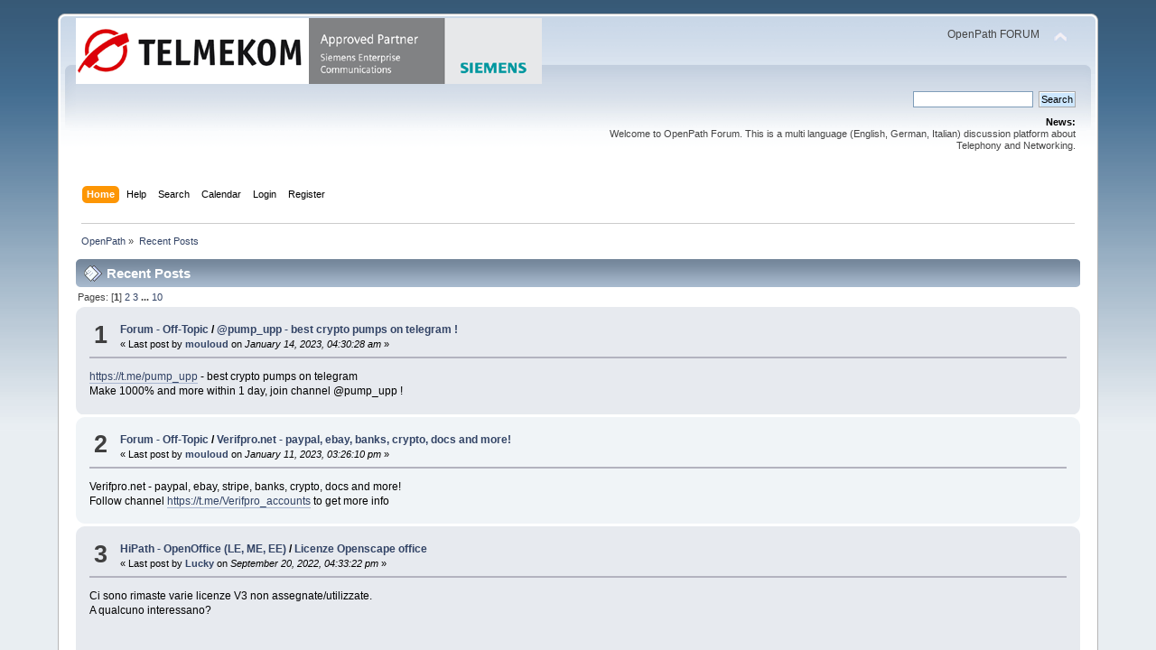

--- FILE ---
content_type: text/html; charset=UTF-8
request_url: http://openpath.telmekom.com/index.php?PHPSESSID=164grhlgvlefntnqq1rn9runcj&action=recent
body_size: 4129
content:
<!DOCTYPE html PUBLIC "-//W3C//DTD XHTML 1.0 Transitional//EN" "http://www.w3.org/TR/xhtml1/DTD/xhtml1-transitional.dtd">
<html xmlns="http://www.w3.org/1999/xhtml">
<head>
	<link rel="stylesheet" type="text/css" href="http://openpath.telmekom.com/Themes/default/css/index.css?fin20" />
	<link rel="stylesheet" type="text/css" href="http://openpath.telmekom.com/Themes/default/css/webkit.css" />
	<script type="text/javascript" src="http://openpath.telmekom.com/Themes/default/scripts/script.js?fin20"></script>
	<script type="text/javascript" src="http://openpath.telmekom.com/Themes/default/scripts/theme.js?fin20"></script>
	<script type="text/javascript"><!-- // --><![CDATA[
		var smf_theme_url = "http://openpath.telmekom.com/Themes/default";
		var smf_default_theme_url = "http://openpath.telmekom.com/Themes/default";
		var smf_images_url = "http://openpath.telmekom.com/Themes/default/images";
		var smf_scripturl = "http://openpath.telmekom.com/index.php?PHPSESSID=164grhlgvlefntnqq1rn9runcj&amp;";
		var smf_iso_case_folding = false;
		var smf_charset = "UTF-8";
		var ajax_notification_text = "Loading...";
		var ajax_notification_cancel_text = "Cancel";
	// ]]></script>
	<meta http-equiv="Content-Type" content="text/html; charset=UTF-8" />
	<meta name="description" content="Recent Posts" />
	<title>Recent Posts</title>
	<link rel="help" href="http://openpath.telmekom.com/index.php?PHPSESSID=164grhlgvlefntnqq1rn9runcj&amp;action=help" />
	<link rel="search" href="http://openpath.telmekom.com/index.php?PHPSESSID=164grhlgvlefntnqq1rn9runcj&amp;action=search" />
	<link rel="contents" href="http://openpath.telmekom.com/index.php?PHPSESSID=164grhlgvlefntnqq1rn9runcj&amp;" />
	<link rel="alternate" type="application/rss+xml" title="OpenPath - RSS" href="http://openpath.telmekom.com/index.php?PHPSESSID=164grhlgvlefntnqq1rn9runcj&amp;type=rss;action=.xml" />
</head>
<body>
<div id="wrapper" style="width: 90%">
	<div id="header"><div class="frame">
		<div id="top_section">
			<h1 class="forumtitle">
				<a href="http://openpath.telmekom.com/index.php?PHPSESSID=164grhlgvlefntnqq1rn9runcj&amp;"><img src="smflogo.gif" alt="OpenPath" /></a>
			</h1>
			<img id="upshrink" src="http://openpath.telmekom.com/Themes/default/images/upshrink.png" alt="*" title="Shrink or expand the header." style="display: none;" />
			<div id="siteslogan" class="floatright">OpenPath FORUM</div>
		</div>
		<div id="upper_section" class="middletext">
			<div class="user">
			</div>
			<div class="news normaltext">
				<form id="search_form" action="http://openpath.telmekom.com/index.php?PHPSESSID=164grhlgvlefntnqq1rn9runcj&amp;action=search2" method="post" accept-charset="UTF-8">
					<input type="text" name="search" value="" class="input_text" />&nbsp;
					<input type="submit" name="submit" value="Search" class="button_submit" />
					<input type="hidden" name="advanced" value="0" /></form>
				<h2>News: </h2>
				<p>Welcome to OpenPath Forum. This is a multi language (English, German, Italian) discussion platform about Telephony and Networking.</p>
			</div>
		</div>
		<br class="clear" />
		<script type="text/javascript"><!-- // --><![CDATA[
			var oMainHeaderToggle = new smc_Toggle({
				bToggleEnabled: true,
				bCurrentlyCollapsed: false,
				aSwappableContainers: [
					'upper_section'
				],
				aSwapImages: [
					{
						sId: 'upshrink',
						srcExpanded: smf_images_url + '/upshrink.png',
						altExpanded: 'Shrink or expand the header.',
						srcCollapsed: smf_images_url + '/upshrink2.png',
						altCollapsed: 'Shrink or expand the header.'
					}
				],
				oThemeOptions: {
					bUseThemeSettings: false,
					sOptionName: 'collapse_header',
					sSessionVar: 'ab0f0dc24c6',
					sSessionId: '3391b35fcd31192971066e8ea795a774'
				},
				oCookieOptions: {
					bUseCookie: true,
					sCookieName: 'upshrink'
				}
			});
		// ]]></script>
		<div id="main_menu">
			<ul class="dropmenu" id="menu_nav">
				<li id="button_home">
					<a class="active firstlevel" href="http://openpath.telmekom.com/index.php?PHPSESSID=164grhlgvlefntnqq1rn9runcj&amp;">
						<span class="last firstlevel">Home</span>
					</a>
				</li>
				<li id="button_help">
					<a class="firstlevel" href="http://openpath.telmekom.com/index.php?PHPSESSID=164grhlgvlefntnqq1rn9runcj&amp;action=help">
						<span class="firstlevel">Help</span>
					</a>
				</li>
				<li id="button_search">
					<a class="firstlevel" href="http://openpath.telmekom.com/index.php?PHPSESSID=164grhlgvlefntnqq1rn9runcj&amp;action=search">
						<span class="firstlevel">Search</span>
					</a>
				</li>
				<li id="button_calendar">
					<a class="firstlevel" href="http://openpath.telmekom.com/index.php?PHPSESSID=164grhlgvlefntnqq1rn9runcj&amp;action=calendar">
						<span class="firstlevel">Calendar</span>
					</a>
				</li>
				<li id="button_login">
					<a class="firstlevel" href="http://openpath.telmekom.com/index.php?PHPSESSID=164grhlgvlefntnqq1rn9runcj&amp;action=login">
						<span class="firstlevel">Login</span>
					</a>
				</li>
				<li id="button_register">
					<a class="firstlevel" href="http://openpath.telmekom.com/index.php?PHPSESSID=164grhlgvlefntnqq1rn9runcj&amp;action=register">
						<span class="last firstlevel">Register</span>
					</a>
				</li>
			</ul>
		</div>
		<br class="clear" />
	</div></div>
	<div id="content_section"><div class="frame">
		<div id="main_content_section">
	<div class="navigate_section">
		<ul>
			<li>
				<a href="http://openpath.telmekom.com/index.php?PHPSESSID=164grhlgvlefntnqq1rn9runcj&amp;"><span>OpenPath</span></a> &#187;
			</li>
			<li class="last">
				<a href="http://openpath.telmekom.com/index.php?PHPSESSID=164grhlgvlefntnqq1rn9runcj&amp;action=recent"><span>Recent Posts</span></a>
			</li>
		</ul>
	</div>
	<div id="recent" class="main_section">
		<div class="cat_bar">
			<h3 class="catbg">
				<span class="ie6_header floatleft"><img src="http://openpath.telmekom.com/Themes/default/images/post/xx.gif" alt="" class="icon" />Recent Posts</span>
			</h3>
		</div>
		<div class="pagesection">
			<span>Pages: [<strong>1</strong>] <a class="navPages" href="http://openpath.telmekom.com/index.php?PHPSESSID=164grhlgvlefntnqq1rn9runcj&amp;action=recent;start=10">2</a> <a class="navPages" href="http://openpath.telmekom.com/index.php?PHPSESSID=164grhlgvlefntnqq1rn9runcj&amp;action=recent;start=20">3</a> <span style="font-weight: bold;" onclick="expandPages(this, 'http://openpath.telmekom.com/index.php?action=recent;start=%1$d', 30, 90, 10);" onmouseover="this.style.cursor='pointer';"> ... </span><a class="navPages" href="http://openpath.telmekom.com/index.php?PHPSESSID=164grhlgvlefntnqq1rn9runcj&amp;action=recent;start=90">10</a> </span>
		</div>
			<div class="windowbg core_posts">
				<span class="topslice"><span></span></span>
				<div class="content">
					<div class="counter">1</div>
					<div class="topic_details">
						<h5><a href="http://openpath.telmekom.com/index.php/board,38.0.html?PHPSESSID=164grhlgvlefntnqq1rn9runcj">Forum - Off-Topic</a> / <a href="http://openpath.telmekom.com/index.php/topic,1560.msg6994.html?PHPSESSID=164grhlgvlefntnqq1rn9runcj#msg6994" rel="nofollow">@pump_upp - best crypto pumps on telegram !</a></h5>
						<span class="smalltext">&#171;&nbsp;Last post by <strong><a href="http://openpath.telmekom.com/index.php?PHPSESSID=164grhlgvlefntnqq1rn9runcj&amp;action=profile;u=762">mouloud</a> </strong> on<em> January 14, 2023, 04:30:28 am</em>&nbsp;&#187;</span>
					</div>
					<div class="list_posts"><a href="https://t.me/pump_upp" class="bbc_link" target="_blank" rel="noopener noreferrer">https://t.me/pump_upp</a> - best crypto pumps on telegram <br />Make 1000% and more within 1 day, join channel @pump_upp !</div>
				</div>
				<span class="botslice clear"><span></span></span>
			</div>
			<div class="windowbg2 core_posts">
				<span class="topslice"><span></span></span>
				<div class="content">
					<div class="counter">2</div>
					<div class="topic_details">
						<h5><a href="http://openpath.telmekom.com/index.php/board,38.0.html?PHPSESSID=164grhlgvlefntnqq1rn9runcj">Forum - Off-Topic</a> / <a href="http://openpath.telmekom.com/index.php/topic,1559.msg6993.html?PHPSESSID=164grhlgvlefntnqq1rn9runcj#msg6993" rel="nofollow">Verifpro.net - paypal, ebay, banks, crypto, docs and more!</a></h5>
						<span class="smalltext">&#171;&nbsp;Last post by <strong><a href="http://openpath.telmekom.com/index.php?PHPSESSID=164grhlgvlefntnqq1rn9runcj&amp;action=profile;u=762">mouloud</a> </strong> on<em> January 11, 2023, 03:26:10 pm</em>&nbsp;&#187;</span>
					</div>
					<div class="list_posts">Verifpro.net - paypal, ebay, stripe, banks, crypto, docs and more! <br />Follow channel <a href="https://t.me/Verifpro_accounts" class="bbc_link" target="_blank" rel="noopener noreferrer">https://t.me/Verifpro_accounts</a> to get more info</div>
				</div>
				<span class="botslice clear"><span></span></span>
			</div>
			<div class="windowbg core_posts">
				<span class="topslice"><span></span></span>
				<div class="content">
					<div class="counter">3</div>
					<div class="topic_details">
						<h5><a href="http://openpath.telmekom.com/index.php/board,29.0.html?PHPSESSID=164grhlgvlefntnqq1rn9runcj">HiPath - OpenOffice (LE, ME, EE)</a> / <a href="http://openpath.telmekom.com/index.php/topic,1558.msg6992.html?PHPSESSID=164grhlgvlefntnqq1rn9runcj#msg6992" rel="nofollow">Licenze Openscape office</a></h5>
						<span class="smalltext">&#171;&nbsp;Last post by <strong><a href="http://openpath.telmekom.com/index.php?PHPSESSID=164grhlgvlefntnqq1rn9runcj&amp;action=profile;u=13">Lucky</a> </strong> on<em> September 20, 2022, 04:33:22 pm</em>&nbsp;&#187;</span>
					</div>
					<div class="list_posts">Ci sono rimaste varie licenze V3 non assegnate/utilizzate.<br />A qualcuno interessano?<br /><br /><br /><br /></div>
				</div>
				<span class="botslice clear"><span></span></span>
			</div>
			<div class="windowbg2 core_posts">
				<span class="topslice"><span></span></span>
				<div class="content">
					<div class="counter">4</div>
					<div class="topic_details">
						<h5><a href="http://openpath.telmekom.com/index.php/board,15.0.html?PHPSESSID=164grhlgvlefntnqq1rn9runcj">OpenScape - Business</a> / <a href="http://openpath.telmekom.com/index.php/topic,1557.msg6991.html?PHPSESSID=164grhlgvlefntnqq1rn9runcj#msg6991" rel="nofollow">Disponibilità nuove OCCMB/OCCMA V3</a></h5>
						<span class="smalltext">&#171;&nbsp;Last post by <strong><a href="http://openpath.telmekom.com/index.php?PHPSESSID=164grhlgvlefntnqq1rn9runcj&amp;action=profile;u=13">Lucky</a> </strong> on<em> December 14, 2021, 09:42:06 am</em>&nbsp;&#187;</span>
					</div>
					<div class="list_posts">Buonrigono a tutti.<br />Possibile che la disponobilità prevista delle nuove centrali X3/X5 sia marzo?Avete tutti questo problema?In questa situazione immagino ci sarà un a perdita di mercato non indifferente. <br /><br /></div>
				</div>
				<span class="botslice clear"><span></span></span>
			</div>
			<div class="windowbg core_posts">
				<span class="topslice"><span></span></span>
				<div class="content">
					<div class="counter">5</div>
					<div class="topic_details">
						<h5><a href="http://openpath.telmekom.com/index.php/board,15.0.html?PHPSESSID=164grhlgvlefntnqq1rn9runcj">OpenScape - Business</a> / <a href="http://openpath.telmekom.com/index.php/topic,1555.msg6988.html?PHPSESSID=164grhlgvlefntnqq1rn9runcj#msg6988" rel="nofollow">Re: IVR non funzionante con alcuni Gestori.</a></h5>
						<span class="smalltext">&#171;&nbsp;Last post by <strong><a href="http://openpath.telmekom.com/index.php?PHPSESSID=164grhlgvlefntnqq1rn9runcj&amp;action=profile;u=42">French</a> </strong> on<em> July 28, 2021, 09:47:50 pm</em>&nbsp;&#187;</span>
					</div>
					<div class="list_posts">Risolto, era colpa del gestore che in un primo momento escludeva ogni responsabilità.<br />Per tagliare la testa al toro ho provato con un centralino di un altro brand e il problema era lo stesso.<br />Il gestore ha fatto qualche controllo in più e ha riscontrato un errore di configurazione nei suoi apparati.</div>
				</div>
				<span class="botslice clear"><span></span></span>
			</div>
			<div class="windowbg2 core_posts">
				<span class="topslice"><span></span></span>
				<div class="content">
					<div class="counter">6</div>
					<div class="topic_details">
						<h5><a href="http://openpath.telmekom.com/index.php/board,15.0.html?PHPSESSID=164grhlgvlefntnqq1rn9runcj">OpenScape - Business</a> / <a href="http://openpath.telmekom.com/index.php/topic,1555.msg6987.html?PHPSESSID=164grhlgvlefntnqq1rn9runcj#msg6987" rel="nofollow">Re: IVR non funzionante con alcuni Gestori.</a></h5>
						<span class="smalltext">&#171;&nbsp;Last post by <strong><a href="http://openpath.telmekom.com/index.php?PHPSESSID=164grhlgvlefntnqq1rn9runcj&amp;action=profile;u=527">v.incenzo</a> </strong> on<em> July 09, 2021, 10:54:08 pm</em>&nbsp;&#187;</span>
					</div>
					<div class="list_posts">Noi abbiamo sim Welcome Italia e per un certo periodo non hanno trasportato toni DTMF, poi hanno risolto, capita...<br /></div>
				</div>
				<span class="botslice clear"><span></span></span>
			</div>
			<div class="windowbg core_posts">
				<span class="topslice"><span></span></span>
				<div class="content">
					<div class="counter">7</div>
					<div class="topic_details">
						<h5><a href="http://openpath.telmekom.com/index.php/board,15.0.html?PHPSESSID=164grhlgvlefntnqq1rn9runcj">OpenScape - Business</a> / <a href="http://openpath.telmekom.com/index.php/topic,1555.msg6986.html?PHPSESSID=164grhlgvlefntnqq1rn9runcj#msg6986" rel="nofollow">Re: IVR non funzionante con alcuni Gestori.</a></h5>
						<span class="smalltext">&#171;&nbsp;Last post by <strong><a href="http://openpath.telmekom.com/index.php?PHPSESSID=164grhlgvlefntnqq1rn9runcj&amp;action=profile;u=13">Lucky</a> </strong> on<em> July 09, 2021, 12:44:37 pm</em>&nbsp;&#187;</span>
					</div>
					<div class="list_posts">Tii direi di provare sul fascio isdn:<br />&quot;UUS&quot;&nbsp; no spunta.<br />&quot;no Info div.leg.&quot; si spunta. <br /><br /><br /></div>
				</div>
				<span class="botslice clear"><span></span></span>
			</div>
			<div class="windowbg2 core_posts">
				<span class="topslice"><span></span></span>
				<div class="content">
					<div class="counter">8</div>
					<div class="topic_details">
						<h5><a href="http://openpath.telmekom.com/index.php/board,15.0.html?PHPSESSID=164grhlgvlefntnqq1rn9runcj">OpenScape - Business</a> / <a href="http://openpath.telmekom.com/index.php/topic,1555.msg6985.html?PHPSESSID=164grhlgvlefntnqq1rn9runcj#msg6985" rel="nofollow">IVR non funzionante con alcuni Gestori.</a></h5>
						<span class="smalltext">&#171;&nbsp;Last post by <strong><a href="http://openpath.telmekom.com/index.php?PHPSESSID=164grhlgvlefntnqq1rn9runcj&amp;action=profile;u=42">French</a> </strong> on<em> July 08, 2021, 09:38:47 pm</em>&nbsp;&#187;</span>
					</div>
					<div class="list_posts">Ciao a tutti,<br />ho attivato un IVR su un OSBiz X5 V2_R7.1.0_018, sto riscontrando un problema abbastanza strano: la selezione DTMF con alcuni gestori di telefonia mobile funziona, con altri no. <br />Il centralino è collegato a 4 bri Telecom generati da router Cisco.<br />Chiedo se mai capitato qualcosa del genere a qualcun altro e se possibile modificare qualche parametro sul centralino.<br /><br />Francesco</div>
				</div>
				<span class="botslice clear"><span></span></span>
			</div>
			<div class="windowbg core_posts">
				<span class="topslice"><span></span></span>
				<div class="content">
					<div class="counter">9</div>
					<div class="topic_details">
						<h5><a href="http://openpath.telmekom.com/index.php/board,9.0.html?PHPSESSID=164grhlgvlefntnqq1rn9runcj">HiPath - 3000 / 5000</a> / <a href="http://openpath.telmekom.com/index.php/topic,1553.msg6984.html?PHPSESSID=164grhlgvlefntnqq1rn9runcj#msg6984" rel="nofollow">Re: controllo ambienti - Room monitor - babyphone</a></h5>
						<span class="smalltext">&#171;&nbsp;Last post by <strong><a href="http://openpath.telmekom.com/index.php?PHPSESSID=164grhlgvlefntnqq1rn9runcj&amp;action=profile;u=751">alexcr</a> </strong> on<em> January 17, 2021, 11:37:02 am</em>&nbsp;&#187;</span>
					</div>
					<div class="list_posts">grazie... gia fatto! staccato e riattaccato il bca, sostituito con altro... se non azzero la centrale (staccando la spina di alimentazione) rimane impostata la funzione controllo ambienti. Tra l&#039;altro non esiste un codice di disattivazione.</div>
				</div>
				<span class="botslice clear"><span></span></span>
			</div>
			<div class="windowbg2 core_posts">
				<span class="topslice"><span></span></span>
				<div class="content">
					<div class="counter">10</div>
					<div class="topic_details">
						<h5><a href="http://openpath.telmekom.com/index.php/board,15.0.html?PHPSESSID=164grhlgvlefntnqq1rn9runcj">OpenScape - Business</a> / <a href="http://openpath.telmekom.com/index.php/topic,1554.msg6983.html?PHPSESSID=164grhlgvlefntnqq1rn9runcj#msg6983" rel="nofollow">Re: Traffico in uscita anomalo</a></h5>
						<span class="smalltext">&#171;&nbsp;Last post by <strong><a href="http://openpath.telmekom.com/index.php?PHPSESSID=164grhlgvlefntnqq1rn9runcj&amp;action=profile;u=13">Lucky</a> </strong> on<em> January 15, 2021, 09:15:13 am</em>&nbsp;&#187;</span>
					</div>
					<div class="list_posts">Potrebbe essere un apparecchio tdm con licenza ma senza numero d&#039; interno assegnato</div>
				</div>
				<span class="botslice clear"><span></span></span>
			</div>
		<div class="pagesection">
			<span>Pages: [<strong>1</strong>] <a class="navPages" href="http://openpath.telmekom.com/index.php?PHPSESSID=164grhlgvlefntnqq1rn9runcj&amp;action=recent;start=10">2</a> <a class="navPages" href="http://openpath.telmekom.com/index.php?PHPSESSID=164grhlgvlefntnqq1rn9runcj&amp;action=recent;start=20">3</a> <span style="font-weight: bold;" onclick="expandPages(this, 'http://openpath.telmekom.com/index.php?action=recent;start=%1$d', 30, 90, 10);" onmouseover="this.style.cursor='pointer';"> ... </span><a class="navPages" href="http://openpath.telmekom.com/index.php?PHPSESSID=164grhlgvlefntnqq1rn9runcj&amp;action=recent;start=90">10</a> </span>
		</div>
	</div>
		</div>
	</div></div>
	<div id="footer_section"><div class="frame">
		<ul class="reset">
			<li class="copyright">
			<span class="smalltext" style="display: inline; visibility: visible; font-family: Verdana, Arial, sans-serif;"><a href="http://openpath.telmekom.com/index.php?PHPSESSID=164grhlgvlefntnqq1rn9runcj&amp;action=credits" title="Simple Machines Forum" target="_blank" class="new_win">SMF 2.0.18</a> |
 <a href="https://www.simplemachines.org/about/smf/license.php" title="License" target="_blank" class="new_win">SMF &copy; 2021</a>, <a href="https://www.simplemachines.org" title="Simple Machines" target="_blank" class="new_win">Simple Machines</a>
			</span></li>
			<li><a id="button_xhtml" href="http://validator.w3.org/check?uri=referer" target="_blank" class="new_win" title="Valid XHTML 1.0!"><span>XHTML</span></a></li>
			<li><a id="button_rss" href="http://openpath.telmekom.com/index.php?PHPSESSID=164grhlgvlefntnqq1rn9runcj&amp;action=.xml;type=rss" class="new_win"><span>RSS</span></a></li>
			<li class="last"><a id="button_wap2" href="http://openpath.telmekom.com/index.php?PHPSESSID=164grhlgvlefntnqq1rn9runcj&amp;wap2" class="new_win"><span>WAP2</span></a></li>
		</ul>
		<p>Page created in 0.049 seconds with 16 queries.</p>
	</div></div>
</div>
</body></html>